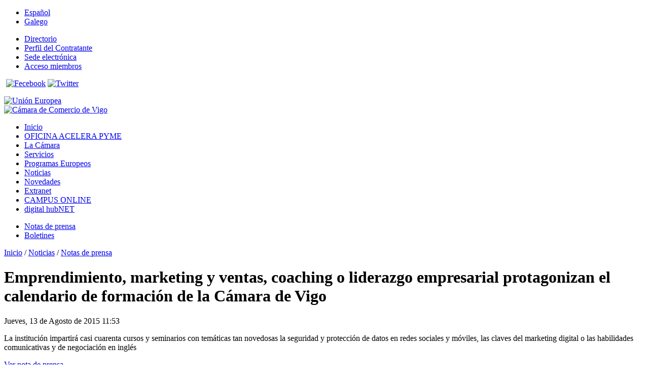

--- FILE ---
content_type: text/html; charset=utf-8
request_url: https://www.camarapvv.com/index.php?option=com_content&view=article&id=2677%3A2015-08-13-10-56-06&catid=1%3Anoticias&Itemid=125&lang=es
body_size: 3278
content:
<?xml version="1.0" encoding="utf-8"?><!DOCTYPE html PUBLIC "-//W3C//DTD XHTML 1.0 Transitional//EN" "http://www.w3.org/TR/xhtml1/DTD/xhtml1-transitional.dtd">
<html xmlns="http://www.w3.org/1999/xhtml" xml:lang="es-es" lang="es-es" dir="ltr" >
<head>
	  <meta http-equiv="content-type" content="text/html; charset=utf-8" />
  <meta name="robots" content="index, follow" />
  <meta name="keywords" content="Cámara, Pontevedra, Vigo, Vilagarcía de Arousa, Comercio, Empleo, Empresa, Comercio EXterior, Formacion, emprendedores" />
  <meta name="title" content="Emprendimiento, marketing y ventas, coaching o liderazgo empresarial protagonizan el calendario de formación de la Cámara de Vigo " />
  <meta name="author" content="Nuria Sainz" />
  <meta name="description" content="Cámara Oficial de Comercio, Industria y Navegación de Pontevedra, Vigo y Vilagarcía de Arousa" />
  <meta name="generator" content="Joomla! 1.5 - Open Source Content Management" />
  <title>Emprendimiento, marketing y ventas, coaching o liderazgo empresarial protagonizan el calendario de formación de la Cámara de Vigo </title>
  <link href="/templates/camaravigo2012/favicon.ico" rel="shortcut icon" type="image/x-icon" />
  <script type="text/javascript" src="/media/system/js/mootools.js"></script>
  <script type="text/javascript" src="/media/system/js/caption.js"></script>

    
    <link rel="stylesheet" href="/templates/camaravigo2012/css/position.css" type="text/css" media="screen,projection,print" />
	<link rel="stylesheet" href="/templates/camaravigo2012/css/layout2.css?v=2019-01" type="text/css" media="screen,projection,print" />
    <link rel="stylesheet" href="/templates/camaravigo2012/css/template.css" type="text/css" media="screen,projection,print" />
    <link rel="stylesheet" href="/templates/camaravigo2012/css/general.css" type="text/css" media="screen,projection,print" />
	    
    <script src="/templates/camaravigo2012/javascript/cufon.js" type="text/javascript"></script>
    <script src="/templates/camaravigo2012/fonts/tipografia.font.js" type="text/javascript"></script>
    
    <script type="text/javascript">
    	Cufon.replace('#menu_principal ul li a', {hover:true});
    	Cufon.replace('#pagina h1');
    	Cufon.replace('#centro_portada h1');
    	Cufon.replace('#right_portada h1');
		Cufon.replace('#primera_fila h2 a');
		Cufon.replace('.gk_tab_item_space h2');
    </script>  

    <!-- Google tag (gtag.js) -->
    <script async src="https://www.googletagmanager.com/gtag/js?id=G-WHSBPW22CW"></script>
    <script>
      window.dataLayer = window.dataLayer || [];
      function gtag(){dataLayer.push(arguments);}
      gtag('js', new Date());

      gtag('config', 'G-WHSBPW22CW');
    </script>

</head>

<body>
<div id="all" class="body_noticias">

	<div id="header">
    	<div id="header_izda">
            <div id="menu_superior">
            			<div class="moduletable">
						<div id="jflanguageselection"><ul class="jflanguageselection"><li id="active_language"><a href="https://www.camarapvv.com/index.php?option=com_content&amp;view=article&amp;id=2677:2015-08-13-10-56-06&amp;catid=1:noticias&amp;Itemid=125&amp;lang=es" ><span lang="es" xml:lang="es">Español</span></a></li><li><a href="https://www.camarapvv.com/index.php?option=com_content&amp;view=article&amp;id=2677:2015-08-13-10-56-06&amp;catid=1:noticias&amp;Itemid=125&amp;lang=gl" ><span lang="gl" xml:lang="gl">Galego</span></a></li></ul></div><!--Joom!fish V2.0.3 (Flash)-->
<!-- &copy; 2003-2009 Think Network, released under the GPL. -->
<!-- More information: at http://www.joomfish.net -->
		</div>
			<div class="moduletable">
						<ul class="menu"><li class="item29"><a href="/index.php?option=com_content&amp;view=article&amp;id=29&amp;Itemid=29&amp;lang=es"><span>Directorio</span></a></li><li class="item30"><a href="/index.php?option=com_content&amp;view=article&amp;id=30&amp;Itemid=30&amp;lang=es"><span>Perfil del Contratante</span></a></li><li class="item154"><a href="https://sede.camara.es/sede/pontevedra-vigo-vilagarcia"><span>Sede electrónica</span></a></li><li class="parent item155"><a href="/index.php?option=com_user&amp;view=login&amp;Itemid=155&amp;lang=es"><span>Acceso miembros</span></a></li></ul>		</div>
	
                		<div class="moduletable redesderecha">
						<p><a href="https://www.camarapvv.com/files/corp_dossier_servicios_febrero2019(1).pdf" target="_blank"><img src="//www.camarapvv.com/templates/camaravigo2012/images/cabe_dossier.jpg" alt="" width="131" height="37" /></a>&nbsp;<a href="//www.camarapvv.com/index.php?option=com_content&amp;view=article&amp;id=69&amp;Itemid=91"><img src="/images/stories/boletines.jpg" alt="" width="131" height="36" /></a><a href="//www.facebook.com/camaracomerciopvv" target="_blank"><img src="//www.camarapvv.com/templates/camaravigo2012/images/cabe_facebook.png" alt="Fecebook" /></a>      <a href="https://twitter.com/camarapvv" target="_blank"><img src="//www.camarapvv.com/templates/camaravigo2012/images/cabe_twitter.png" alt="Twitter" /></a>&nbsp;&nbsp;<a href="//linkedin.com/company/camarapvv" target="_blank"><img src="/images/stories/descarga(1).png" alt="" width="46" height="34" /></a>&nbsp;<a href="https://www.youtube.com/channel/UCzsalQhYlFcxpgOshNX2nvg/" target="_blank"><img src="/images/stories/images.jpeg" alt="" width="39" height="42" /></a></p>		</div>
	
            </div>
            <div id="header_centro">
                		<div class="moduletable">
						<div><a href="//www.camarapvv.com/files/pren_foexga_ue.pdf" target="_blank"><img src="//www.camarapvv.com/images/stories/logo%20ue.png" alt="Unión Europea" /></a></div>		</div>
	
            </div>
            <div id="logo">
                <a href="/index.php"><img style="border:0;" src="/templates/camaravigo2012/images/logo_camara_pvv.png"  alt="C&aacute;mara de Comercio de Vigo" /></a>
            </div>
        </div>

		<div id="header_dcha">
        	    
    	</div>    
    </div><!-- end header -->

	<div id="menu_principal">    
				<div class="moduletable_menu">
						<ul class="menu"><li class="item1"><a href="https://www.camarapvv.com/"><span>Inicio</span></a></li><li class="item174"><a href="https://acelerapyme.camarapvv.com" target="_blank"><span>OFICINA ACELERA PYME</span></a></li><li class="parent item18"><a href="/index.php?option=com_content&amp;view=article&amp;id=18&amp;Itemid=18&amp;lang=es"><span>La Cámara</span></a></li><li class="parent item45"><a href="/index.php?option=com_content&amp;view=article&amp;id=16&amp;Itemid=45&amp;lang=es"><span>Servicios</span></a></li><li class="item153"><a href="/index.php?option=com_content&amp;view=article&amp;id=2731&amp;Itemid=153&amp;lang=es"><span>Programas Europeos</span></a></li><li class="parent active item10"><a href="/index.php?option=com_content&amp;view=category&amp;layout=blog&amp;id=1&amp;Itemid=125&amp;lang=es"><span>Noticias</span></a></li><li class="parent item127"><a href="/index.php?option=com_content&amp;view=category&amp;layout=blog&amp;id=2&amp;Itemid=127&amp;lang=es"><span>Novedades</span></a></li><li class="item161"><a href="/index.php?option=com_user&amp;view=login&amp;Itemid=161&amp;lang=es"><span>Extranet</span></a></li><li class="item179"><a href="https://campusonline.camarapvv.com/"><span>CAMPUS ONLINE</span></a></li><li class="item180"><a href="https://digitalhubnet.es/" target="_blank"><span>digital hubNET</span></a></li></ul>		</div>
			<div class="moduletable_segundo">
						<ul class="menu_segundo"><li id="current" class="active item125"><a href="/index.php?option=com_content&amp;view=category&amp;layout=blog&amp;id=1&amp;Itemid=125&amp;lang=es"><span>Notas de prensa</span></a></li><li class="item82"><a href="/index.php?option=com_acajoom&amp;Itemid=82&amp;lang=es"><span>Boletines</span></a></li></ul>		</div>
	
		<div class="clear"></div>
	</div>
			

    <div id="wrapper">

            <div id="main">
            <div id="contentarea">
    			<a name="mainmenu"></a>

                                <div id="left" class="left_interior">
                    
                </div><!-- left -->
                 
                <div id="centro_interior">
                    <a name="content"></a>
                                    
                                    <div id="miga_de_pan">
                        <span class="breadcrumbs pathway">
<a href="https://www.camarapvv.com/" class="pathway">Inicio</a> / <a href="/index.php?option=com_content&amp;view=category&amp;layout=blog&amp;id=1&amp;Itemid=125&amp;lang=es" class="pathway">Noticias</a> / <a href="/index.php?option=com_content&amp;view=category&amp;layout=blog&amp;id=1&amp;Itemid=125&amp;lang=es" class="pathway">Notas de prensa</a></span>

                    </div>
                    
                    
<div id="pagina">



<h1 class="contentheading noticias"><!--<a href="/index.php?option=com_content&amp;view=article&amp;id=2677%3A2015-08-13-10-56-06&amp;catid=1%3Anoticias&amp;Itemid=125&amp;lang=es" class="contentpagetitlenoticias">-->Emprendimiento, marketing y ventas, coaching o liderazgo empresarial protagonizan el calendario de formación de la Cámara de Vigo <!--</a>-->
	</h1>

<p class="articleinfo">
	
	
		<span class="createdate">
		Jueves, 13 de Agosto de 2015 11:53	</span>
	</p>


<p class="buttonheading">
	</p>






<p>La institución impartirá casi cuarenta cursos y seminarios con temáticas tan novedosas la seguridad y protección de datos en redes sociales y móviles, las claves del marketing digital o las habilidades comunicativas y de negociación en inglés</p>
<p><a href="http://www.camarapvv.com/files/pren_150813_formacion.doc" target="_blank">Ver nota de prensa</a></p>

</div>

        
                </div><!-- centro_interior -->


				
            </div><!-- contentarea-->
    	</div><!-- end main or main2 -->

    	<div class="wrap"></div>
    		
    <!--fin interior -->

    	<div id="logotipos">
            		<div class="moduletable">
						<div style="text-align: center;"><img src="/images/stories/foexga.jpg" width="150" height="68" alt="" />&nbsp; &nbsp; &nbsp; &nbsp; &nbsp;&nbsp; <img src="/images/stories/logo_espana-portugal_es_fund_rgb.png" width="200" height="68" alt="" /></div>
<div></div>
<div style="text-align: center;"></div>		</div>
	
        </div>
        
        
        
		<div id="footer">
			<p class="syndicate">
				
			</p>

					<div class="moduletable">
						<ul class="menu"><li class="item139"><a href="/index.php?option=com_contact&amp;view=contact&amp;id=1&amp;Itemid=139&amp;lang=es"><span>Contacto</span></a></li><li class="item28"><a href="/index.php?option=com_xmap&amp;sitemap=1&amp;Itemid=28&amp;lang=es"><span>Mapa</span></a></li><li class="item121"><a href="/index.php?option=com_content&amp;view=article&amp;id=95&amp;Itemid=121&amp;lang=es"><span>Aviso legal</span></a></li><li class="item162"><a href="/index.php?option=com_content&amp;view=article&amp;id=2796&amp;Itemid=162&amp;lang=es"><span>Política de privacidad</span></a></li></ul>		</div>
			<div class="moduletable_pe">
						<p>Copyright &copy; 2018 Cámara de Comercio, Industria, Servizos e Navegación de Pontevedra, Vigo, Vilagarcía de Arousa &nbsp;- C/ República Argentina 18 A, 36201 Vigo (Pontevedra)&nbsp;Tel. 986 43 25 33, Fax. 986 43 56 59; CIF: Q3600430G <a href="/cdn-cgi/l/email-protection" class="__cf_email__" data-cfemail="4e2d2f232f3c2f3e38380e2d2f232f3c2f3e3838602d2123">[email&#160;protected]</a> | <a href="http://www.camarapvv.com/index.php?option=com_content&amp;view=article&amp;id=2516&amp;lang=es">Cláusula de responsabilidad</a></p>		</div>
	
		</div><!-- footer -->

   	</div><!-- wrapper -->
</div><!-- all -->



<script data-cfasync="false" src="/cdn-cgi/scripts/5c5dd728/cloudflare-static/email-decode.min.js"></script><script src="//www.google-analytics.com/urchin.js" type="text/javascript"></script>
<script type="text/javascript">
    _uacct = "UA-899103-1";
    urchinTracker();
</script>


<script defer src="https://static.cloudflareinsights.com/beacon.min.js/vcd15cbe7772f49c399c6a5babf22c1241717689176015" integrity="sha512-ZpsOmlRQV6y907TI0dKBHq9Md29nnaEIPlkf84rnaERnq6zvWvPUqr2ft8M1aS28oN72PdrCzSjY4U6VaAw1EQ==" data-cf-beacon='{"version":"2024.11.0","token":"275dd7673d754826a21a74b7381677a1","r":1,"server_timing":{"name":{"cfCacheStatus":true,"cfEdge":true,"cfExtPri":true,"cfL4":true,"cfOrigin":true,"cfSpeedBrain":true},"location_startswith":null}}' crossorigin="anonymous"></script>
</body>
</html>